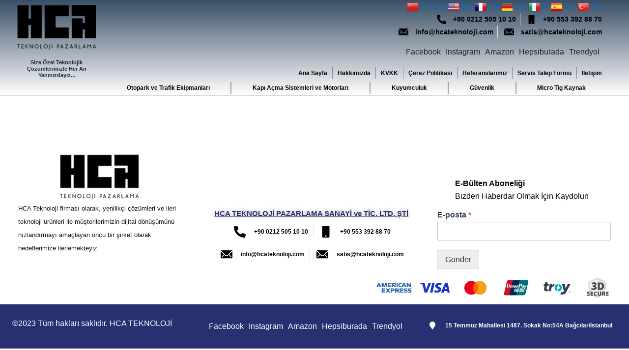

--- FILE ---
content_type: image/svg+xml
request_url: https://www.hcateknoloji.com/wp-content/uploads/2023/09/EN_os_kartlar_x2_76566fef-71c6-4be2-912a-017577648778.svg
body_size: 4880
content:
<svg xmlns="http://www.w3.org/2000/svg" xmlns:xlink="http://www.w3.org/1999/xlink" id="Layer_1" x="0px" y="0px" viewBox="0 0 505 48" style="enable-background:new 0 0 505 48;" xml:space="preserve"><style type="text/css">	.st0{fill:none;}	.st1{fill:#1434CB;}	.st2{fill:#FF5F00;}	.st3{fill:#EB001B;}	.st4{fill:#F79E1B;}	.st5{fill:#2B67B0;}	.st6{fill-rule:evenodd;clip-rule:evenodd;fill:#323E48;}	.st7{fill-rule:evenodd;clip-rule:evenodd;fill:#00ADBB;}	.st8{fill:#D0D2D3;}	.st9{fill:#E6E6E6;}	.st10{fill:#F2F2F2;}	.st11{fill:#474747;}	.st12{fill:#CE0E2D;}	.st13{fill:#002856;}	.st14{fill:#007078;}	.st15{fill-rule:evenodd;clip-rule:evenodd;fill:#FFFFFF;}	.st16{fill:#FFFFFF;}</style><g>	<g>		<rect class="st0" width="505" height="48"></rect>		<g>			<path class="st1" d="M134.3,14.8l-4.1,19.1h-5l4.1-19.1L134.3,14.8z M155.1,27.1l2.6-7.2l1.5,7.2    C159.2,27.1,155.1,27.1,155.1,27.1z M160.6,33.9h4.6l-4-19.1H157c-0.9,0-1.8,0.6-2.1,1.4l-7.4,17.7h5.2l1-2.9h6.3L160.6,33.9z     M147.8,27.6c0-5-7-5.3-6.9-7.6c0-0.7,0.7-1.4,2.1-1.6c1.7-0.2,3.3,0.1,4.8,0.8l0.9-4c-1.5-0.6-3-0.8-4.6-0.9    c-4.9,0-8.3,2.6-8.4,6.3c0,2.8,2.4,4.3,4.3,5.2s2.6,1.5,2.6,2.4c0,1.3-1.5,1.9-3,1.9c-1.8,0-3.5-0.4-5.1-1.2l-0.9,4.2    c1.8,0.7,3.6,1,5.5,1C144.3,34.2,147.7,31.6,147.8,27.6 M127.2,14.8l-8,19.1H114l-3.9-15.2c-0.1-0.7-0.5-1.4-1.2-1.7    c-1.6-0.8-3.2-1.3-4.9-1.7l0.1-0.6h8.4c1.2,0,2.1,0.9,2.3,2l2.1,11.1l5.1-13L127.2,14.8z"></path>			<g id="Layer_2-2">				<g id="Layer_1-2-2">					<g id="_Group_">						<rect x="211.4" y="13.2" class="st2" width="12.3" height="22.1"></rect>						<path id="_Path_" class="st3" d="M212.2,24.3c0-4.3,2-8.3,5.4-11c-6.1-4.8-14.9-3.7-19.7,2.4s-3.7,14.9,2.4,19.7       c5.1,4,12.3,4,17.4,0C214.2,32.7,212.2,28.6,212.2,24.3z"></path>						<path class="st4" d="M240.3,24.3c0,7.8-6.3,14-14.1,14c-3.1,0-6.2-1.1-8.6-3c6.1-4.8,7.1-13.7,2.3-19.8       c-0.7-0.9-1.5-1.6-2.3-2.3c6-4.8,14.9-3.8,19.7,2.2C239.3,17.9,240.3,21.1,240.3,24.3z"></path>						<path class="st4" d="M239,33v-0.5h0.2v-0.1h-0.5v0.1h0.2L239,33L239,33z M239.9,33v-0.5h-0.1l-0.2,0.4l-0.2-0.4h-0.2V33h0.1       v-0.4l0.1,0.3h0.1l0.1-0.3V33H239.9z"></path>					</g>				</g>			</g>			<g>				<polygon class="st5" points="57.2,23.1 58.3,23.1 59.5,23.1 59.5,18.9 59.5,14.6 58.3,14.6 57.2,14.6 57.2,18.8     "></polygon>				<path class="st5" d="M52.7,18.2h-2.4v-1.7h2.4c0.7,0,1,0.4,1,0.9S53.4,18.2,52.7,18.2 M56,17.3c0-1.5-1.2-2.7-2.7-2.7     c-0.1,0-0.2,0-0.3,0h-4.9V23h2.3v-3h0.8l2.6,3h2.8l-2.8-3C55.1,19.8,56,18.6,56,17.3"></path>				<path class="st5" d="M62.9,18.9v-0.2c-0.1-1.1,0.7-2.1,1.8-2.2c0.1,0,0.2,0,0.3,0h2.5v-2h-2.7c-2.1-0.2-4,1.4-4.2,3.5     c0,0.2,0,0.4,0,0.6v0.2c-0.2,2.1,1.4,4,3.5,4.1c0.2,0,0.4,0,0.7,0h0.8l0.9-1.9h-1.3c-1.1,0.1-2.1-0.7-2.2-1.8     C62.9,19.2,62.9,19.1,62.9,18.9"></path>				<path class="st5" d="M19.9,19.5l1.2-2.8l1.2,2.8H19.9z M19.6,14.6l-3.7,8.5h2.5l0.7-1.7H23l0.7,1.7h2.5l-3.7-8.5H19.6z"></path>				<polygon class="st5" points="32.2,19.9 30.3,14.6 26.8,14.6 26.8,23.1 29,23.1 29,17 31.2,23.1 33.2,23.1 35.5,17 35.5,23.1      37.7,23.1 37.7,14.6 34.2,14.6     "></polygon>				<polygon class="st5" points="39.4,23.1 46.6,23.1 46.6,21.2 41.7,21.2 41.7,19.8 46.5,19.8 46.5,17.9 41.7,17.9 41.7,16.5      46.6,16.5 46.6,14.6 39.4,14.6     "></polygon>				<path class="st5" d="M70.6,19.5l1.2-2.8l1.2,2.8H70.6z M70.3,14.6l-3.8,8.5H69l0.7-1.7h3.9l0.7,1.7H77l-3.7-8.5H70.3z"></path>				<polygon class="st5" points="83.8,19.8 80.3,14.6 77.4,14.6 77.4,23.1 79.7,23.1 79.7,17.7 83.3,23.1 86,23.1 86,14.6      83.8,14.6     "></polygon>				<path class="st5" d="M76.3,28.8h-2.1c-0.4,0.1-0.7-0.2-0.8-0.6c-0.1-0.4,0.2-0.7,0.6-0.8c0.1,0,0.2,0,0.2,0H78l0.9-1.9h-4.7     c-1.9,0-3,1.1-3,2.7c-0.1,1.3,1,2.5,2.3,2.5c0.1,0,0.3,0,0.4,0H76c0.4-0.1,0.7,0.2,0.8,0.6c0.1,0.4-0.2,0.7-0.6,0.8     c-0.1,0-0.2,0-0.2,0h-4.6V34H76c1.5,0.2,2.8-0.9,3-2.4c0-0.1,0-0.3,0-0.4C79,29.7,78,28.8,76.3,28.8"></path>				<path class="st5" d="M58.6,29.1h-2.4v-1.7h2.4c0.7,0,1,0.4,1,0.9S59.2,29.1,58.6,29.1 M61.9,28.2c0-1.5-1.2-2.7-2.7-2.7     c-0.1,0-0.2,0-0.3,0H54V34h2.2v-3H57l2.6,3h2.8l-2.8-3.1C60.9,30.7,61.9,29.6,61.9,28.2"></path>				<polygon class="st5" points="63,34 70.2,34 70.2,32.1 65.3,32.1 65.3,30.7 70.1,30.7 70.1,28.8 65.3,28.8 65.3,27.4 70.2,27.4      70.2,25.5 63,25.5     "></polygon>				<path class="st5" d="M49.7,29.3h-2.4v-1.9h2.4c0.5-0.1,1,0.3,1,0.8c0.1,0.5-0.3,1-0.8,1C49.8,29.3,49.7,29.3,49.7,29.3      M49.9,25.5H45V34h2.3v-2.8h2.6c1.6,0.1,2.9-1,3.1-2.5c0-0.1,0-0.2,0-0.3c0-1.5-1.2-2.8-2.7-2.9C50.2,25.5,50.1,25.5,49.9,25.5"></path>				<path class="st5" d="M84.6,28.8h-2.1c-0.4,0.1-0.7-0.2-0.8-0.6c-0.1-0.4,0.2-0.7,0.6-0.8c0.1,0,0.2,0,0.2,0h3.8l0.9-1.9h-4.7     c-1.9,0-3,1.1-3,2.7c-0.1,1.3,1,2.5,2.3,2.5c0.1,0,0.3,0,0.4,0h2.1c0.4-0.1,0.7,0.2,0.8,0.6c0.1,0.4-0.2,0.7-0.6,0.8     c-0.1,0-0.2,0-0.2,0h-4.6V34h4.6c1.5,0.2,2.8-0.9,3-2.4c0-0.1,0-0.2,0-0.4C87.3,29.7,86.3,28.8,84.6,28.8"></path>				<polygon class="st5" points="26.8,34 33.9,34 33.9,32.1 29,32.1 29,30.7 33.8,30.7 33.8,28.8 29,28.8 29,27.4 33.9,27.4      33.9,25.5 26.8,25.5     "></polygon>				<polygon class="st5" points="44.6,25.5 41.7,25.5 39.5,28.1 37.3,25.5 34.3,25.5 38,29.7 34.2,34 37.1,34 39.4,31.3 41.8,34      44.7,34 40.9,29.7     "></polygon>			</g>			<g>				<path class="st6" d="M406.4,16.7c-0.8,0-1.5,0.5-1.9,1.2l-3.6,8.2l-1.3-8.2c-0.1-0.7-0.8-1.3-1.5-1.2h-4.5l3.8,13.6     c0.1,0.3,0.1,0.6,0,0.9c-0.2,1.2-1.2,2.1-2.4,2.1h-2.6c-0.6,0-1.1,0.4-1.3,1.3l-0.6,3.4h4.5c2.9-0.1,5.6-1.8,6.9-4.4l8.9-16.8     L406.4,16.7z"></path>				<path class="st6" d="M362.5,12.7c1.3,0,2,0.5,1.7,1.9l-0.4,2.2h3.1l-0.7,3.8h-3.1l-0.9,4.7c-0.3,1.6,1.4,1.9,2.3,1.9h0.5     l-0.8,4.3c-0.3,0-0.7,0.1-1,0c-2.3,0-6.7-0.6-5.9-5.5l1-5.4h-2.2l0.7-3.8h2.2l0.7-4.1L362.5,12.7z"></path>				<path class="st7" d="M388.2,16.9l-0.8,4.5c1.5,0.8,2.1,2.6,1.3,4c-0.5,0.9-1.3,1.5-2.3,1.6l-0.8,4.5h0.4c4.1,0,7.5-3.4,7.4-7.5     C393.5,20.7,391.4,17.8,388.2,16.9"></path>				<path class="st7" d="M384.7,26.7c-1.5-0.8-2.1-2.6-1.3-4c0.5-0.9,1.3-1.5,2.3-1.6l0.8-4.5h-0.4c-4.1,0-7.5,3.4-7.4,7.5     c0,3.3,2.2,6.2,5.3,7.1L384.7,26.7z"></path>				<path class="st6" d="M368.7,16.7h2.6c1.3,0,2,0.5,1.8,1.9l-0.3,1.6c1-2.1,3-3.5,5.3-3.6c0.2,0,0.4,0,0.6,0l-0.9,4.8     c-0.3-0.1-0.7-0.1-1-0.1c-1.8-0.1-3.5,0.9-4.2,2.6c-0.3,0.6-0.5,1.3-0.6,2l-1,5.4h-5L368.7,16.7z"></path>				<path class="st6" d="M409.7,31.7c0-0.1,0-0.2-0.1-0.2c-0.1-0.1-0.1-0.1-0.2-0.1h-0.3V32h0.3c0.1,0,0.2,0,0.2-0.1     C409.7,31.9,409.7,31.8,409.7,31.7 M410,32.9h-0.3l-0.4-0.7H409v0.7h-0.2v-1.7h0.6c0.1,0,0.3,0.1,0.4,0.1     c0.1,0.1,0.2,0.2,0.2,0.4c0,0.2-0.1,0.4-0.4,0.5L410,32.9z M410.7,32c0,0.4-0.1,0.7-0.4,1c-0.2,0.3-0.6,0.4-0.9,0.4     c-0.4,0-0.7-0.1-0.9-0.4c-0.5-0.5-0.5-1.4,0-1.9c0.2-0.3,0.6-0.4,0.9-0.4c0.4,0,0.7,0.1,0.9,0.4C410.6,31.4,410.7,31.7,410.7,32      M410.9,32.1c0,0.4-0.2,0.8-0.5,1.1s-0.7,0.5-1.1,0.5s-0.8-0.2-1.1-0.5c-0.6-0.6-0.6-1.6,0-2.2c0.3-0.3,0.7-0.5,1.1-0.5     s0.8,0.2,1.1,0.5C410.8,31.3,410.9,31.7,410.9,32.1"></path>			</g>			<g>				<path class="st8" d="M483.4,12.5l-17.9-8.9l-17.9,8.9C445,40.2,465.5,45,465.5,45S486.1,40.2,483.4,12.5z"></path>				<path class="st9" d="M481.1,14.1l-15.6-7.8L450,14.1c-2.4,24.1,15.5,28.2,15.5,28.2S483.4,38.1,481.1,14.1z"></path>				<path class="st10" d="M465.4,42.3c0,0-17.9-4.2-15.6-28.3l15.6-7.7V42.3z"></path>				<path class="st11" d="M463.7,16.8c0,0.9-0.3,1.7-0.9,2.4c-0.7,0.7-1.5,1.2-2.5,1.5v0.1c2.5,0.3,3.8,1.5,3.8,3.5     c0,1.3-0.6,2.6-1.6,3.3c-1.4,0.9-3,1.3-4.6,1.2c-0.8,0-1.5-0.1-2.2-0.2c-0.8-0.1-1.5-0.3-2.2-0.6v-3.4c0.6,0.3,1.3,0.6,2,0.8     c0.6,0.2,1.2,0.2,1.9,0.2c0.7,0,1.3-0.1,2-0.4c0.4-0.2,0.6-0.7,0.6-1.2c0-0.3-0.1-0.7-0.3-1c-0.3-0.3-0.6-0.4-1-0.5     c-0.6-0.1-1.2-0.2-1.8-0.2H456v-3.1h1c2,0,3.1-0.5,3.1-1.6c0-0.4-0.2-0.7-0.5-0.9c-0.4-0.2-0.8-0.3-1.2-0.3c-1.1,0-2.1,0.4-3,1     l-1.7-2.7c0.7-0.5,1.6-0.9,2.4-1.2c0.9-0.2,1.9-0.4,2.9-0.4c1.3-0.1,2.6,0.3,3.6,0.9C463.2,14.8,463.7,15.8,463.7,16.8z"></path>				<path class="st11" d="M479.3,20.7c0.1,2.1-0.6,4.2-2.1,5.8c-1.6,1.4-3.7,2.1-5.8,2h-4.9v-15h5.2c2-0.1,4,0.5,5.6,1.8     C478.8,16.8,479.5,18.7,479.3,20.7z M475.1,20.9c0.1-1.1-0.2-2.2-0.8-3.1c-0.6-0.7-1.5-1.1-2.5-1h-1.2v8.4h0.9     c1,0.1,2-0.3,2.7-1.1C474.9,23.2,475.2,22,475.1,20.9z"></path>				<path class="st11" d="M450.5,37.9c0,0.5-0.1,1-0.4,1.4s-0.7,0.8-1.1,1c-0.6,0.2-1.2,0.4-1.8,0.3c-0.5,0-1,0-1.4-0.1     s-0.8-0.2-1.2-0.4V38c0.4,0.2,0.9,0.4,1.4,0.5c0.4,0.1,0.9,0.2,1.3,0.2c0.3,0,0.5,0,0.8-0.2s0.3-0.5,0.1-0.8l0,0     c-0.1-0.1-0.2-0.2-0.3-0.3c-0.1-0.1-0.5-0.3-1.1-0.5c-0.5-0.2-0.9-0.4-1.3-0.7c-0.3-0.2-0.5-0.5-0.6-0.8s-0.2-0.7-0.2-1.1     c0-0.7,0.3-1.4,0.9-1.8c0.7-0.5,1.5-0.7,2.4-0.7s1.9,0.2,2.7,0.6l-0.7,1.8c-0.6-0.3-1.3-0.5-2.1-0.5c-0.2,0-0.5,0-0.7,0.2     c-0.1,0.1-0.2,0.2-0.2,0.4s0.1,0.4,0.3,0.5c0.4,0.3,0.9,0.5,1.4,0.7c0.6,0.2,1.1,0.6,1.5,1.1C450.4,36.9,450.5,37.4,450.5,37.9z     "></path>				<path class="st11" d="M456.9,40.5h-5.1V32h5.1v1.9h-2.8v1.3h2.6V37h-2.6v1.6h2.8V40.5z"></path>				<path class="st11" d="M462.3,33.7c-0.5,0-1,0.2-1.3,0.7c-0.3,0.6-0.5,1.2-0.5,1.9c0,1.7,0.6,2.5,1.9,2.5c0.4,0,0.7,0,1.1-0.2     c0.4-0.1,0.7-0.2,1.1-0.4v2c-0.8,0.3-1.6,0.5-2.4,0.5c-1.1,0.1-2.2-0.3-3-1.1c-0.7-0.9-1.1-2.1-1-3.2c0-0.8,0.2-1.6,0.5-2.3     s0.8-1.2,1.4-1.5c0.7-0.4,1.4-0.6,2.2-0.5c0.9,0,1.8,0.2,2.6,0.6l-0.7,1.8c-0.3-0.1-0.6-0.3-0.9-0.4     C463,33.8,462.6,33.7,462.3,33.7z"></path>				<path class="st11" d="M473.5,32v5.2c0.1,1-0.3,1.9-1,2.6c-1.6,1.2-3.8,1.2-5.4,0c-0.7-0.7-1-1.6-0.9-2.6V32h2.3v5     c0,0.5,0.1,0.9,0.3,1.3c0.3,0.3,0.6,0.4,1,0.4s0.7-0.1,1-0.4c0.2-0.4,0.4-0.9,0.3-1.3v-5H473.5z"></path>				<path class="st11" d="M477.6,37.4v3.1h-2.3V32h2.8c2.3,0,3.5,0.8,3.5,2.5c0,1-0.6,1.9-1.5,2.3l2.5,3.7H480l-1.8-3.1H477.6z      M477.6,35.7h0.4c0.8,0,1.2-0.3,1.2-1.1s-0.4-0.9-1.2-0.9h-0.5v2H477.6z"></path>				<path class="st11" d="M488.5,40.5h-5.1V32h5.1v1.9h-2.8v1.3h2.6V37h-2.6v1.6h2.8V40.5z"></path>			</g>			<g>				<path class="st12" d="M285.3,8.4h12.4c1.7,0,2.8,1.4,2.4,3.1l-5.8,24.8c-0.4,1.7-2.1,3.1-3.9,3.1H278c-1.7,0-2.8-1.4-2.4-3.1     l5.8-24.8C281.9,9.8,283.6,8.4,285.3,8.4L285.3,8.4L285.3,8.4z"></path>				<path class="st13" d="M296.7,8.4H311c1.7,0,1,1.4,0.5,3.1l-5.8,24.8c-0.4,1.7-0.3,3.1-2,3.1h-14.2c-1.7,0-2.8-1.4-2.4-3.1     l5.8-24.8C293.3,9.8,295,8.4,296.7,8.4L296.7,8.4L296.7,8.4z"></path>				<path class="st14" d="M310.4,8.4h12.4c1.7,0,2.8,1.4,2.4,3.1l-5.8,24.8c-0.4,1.7-2.1,3.1-3.9,3.1h-12.4c-1.7,0-2.8-1.4-2.4-3.1     l5.8-24.8C306.9,9.8,308.7,8.4,310.4,8.4L310.4,8.4L310.4,8.4z"></path>				<path class="st15" d="M308.3,31.7h1.2l0.3-1.1h-1.2L308.3,31.7L308.3,31.7z M309.3,28.6l-0.4,1.3c0,0,0.4-0.2,0.7-0.3     c0.2-0.1,0.6-0.1,0.6-0.1l0.3-0.9H309.3L309.3,28.6z M309.8,26.7l-0.4,1.3c0,0,0.4-0.2,0.7-0.3c0.2-0.1,0.6-0.1,0.6-0.1l0.3-0.9     H309.8L309.8,26.7z M312.4,26.7l-1.5,5h0.4l-0.3,1h-0.4l-0.1,0.3h-1.4l0.1-0.3h-2.9l0.3-1h0.3l1.5-5.1l0.3-1h1.5l-0.2,0.5     c0,0,0.4-0.3,0.8-0.4s2.5-0.1,2.5-0.1l-0.3,1h-0.6V26.7z"></path>				<path class="st16" d="M313.1,25.7h1.6v0.6c0,0.1,0.1,0.1,0.3,0.1h0.3l-0.3,1h-0.8c-0.7,0.1-1-0.3-1-0.6L313.1,25.7L313.1,25.7z"></path>				<path class="st16" d="M313.3,30.3h-1.5l0.3-0.9h1.7l0.2-0.8h-1.7l0.3-1h4.7l-0.3,1h-1.6l-0.2,0.8h1.6l-0.3,0.9h-1.7l-0.3,0.4     h0.7l0.2,1.1c0,0.1,0,0.2,0.1,0.2c0,0,0.2,0.1,0.4,0.1h0.2l-0.3,1.1h-0.5c-0.1,0-0.2,0-0.4,0c-0.2,0-0.3-0.1-0.4-0.2     c-0.1,0-0.2-0.2-0.3-0.4l-0.2-1.1l-0.8,1.1c-0.2,0.3-0.6,0.6-1.1,0.6H311l0.3-0.9h0.4c0.1,0,0.2,0,0.3-0.1     c0.1,0,0.2-0.1,0.2-0.2L313.3,30.3L313.3,30.3z"></path>				<path class="st16" d="M296.9,27.9h3.9l-0.3,0.9H299l-0.2,0.8h1.6l-0.3,1h-1.6l-0.4,1.3c0,0.1,0.4,0.2,0.5,0.2l0.8-0.1l-0.3,1.1     h-1.8c-0.1,0-0.3,0-0.4-0.1c-0.2,0-0.2-0.1-0.3-0.2c-0.1-0.1-0.2-0.2-0.1-0.4l0.5-1.7h-0.9l0.3-1h0.9l0.2-0.8h-0.9L296.9,27.9     L296.9,27.9z"></path>				<path class="st16" d="M299.6,26.2h1.6l-0.3,1h-2.2l-0.2,0.2c-0.1,0.1-0.1,0.1-0.3,0.1c-0.1,0.1-0.4,0.2-0.7,0.2h-0.7l0.3-0.9     h0.2c0.2,0,0.3,0,0.4-0.1c0.1,0,0.1-0.1,0.2-0.3l0.4-0.7h1.6L299.6,26.2L299.6,26.2z"></path>				<path class="st15" d="M302.7,27.9c0,0,0.4-0.4,1.2-0.5c0.2,0,1.2,0,1.2,0l0.2-0.5H303L302.7,27.9L302.7,27.9z M304.8,28.3h-2.3     l-0.1,0.5h2c0.2,0,0.3,0,0.3,0L304.8,28.3L304.8,28.3z M301.9,25.7h1.4l-0.2,0.7c0,0,0.4-0.3,0.7-0.5c0.3-0.1,1-0.2,1-0.2h2.2     l-0.8,2.5c-0.1,0.4-0.3,0.7-0.4,0.8c-0.1,0.1-0.2,0.2-0.4,0.3c-0.2,0.1-0.4,0.2-0.5,0.2s-0.4,0-0.7,0H302l-0.6,2     c-0.1,0.2-0.1,0.3,0,0.3c0,0,0.1,0.1,0.2,0.1l0.9-0.1l-0.3,1.1h-1.1c-0.3,0-0.6,0-0.8,0c-0.2,0-0.3,0-0.4-0.1s-0.2-0.2-0.2-0.3     s0.1-0.3,0.1-0.5L301.9,25.7L301.9,25.7z"></path>				<path class="st16" d="M305.9,29.8l-0.1,0.6c-0.1,0.2-0.1,0.3-0.2,0.5c-0.1,0.1-0.3,0.3-0.7,0.3h-0.8v0.7c0,0.2,0,0.2,0.1,0.2     c0,0,0.1,0,0.1,0.1h0.2h0.7l-0.3,1h-0.8c-0.6,0-1,0-1.2-0.1c-0.1-0.1-0.2-0.2-0.2-0.4l0.1-2.7h1.3v0.5h0.3c0.1,0,0.2,0,0.2,0     l0.1-0.1l0.1-0.4h1.1V29.8z"></path>				<path class="st16" d="M286.8,16.4c0,0.2-0.9,4.2-0.9,4.2c-0.2,0.8-0.3,1.4-0.8,1.7c-0.3,0.2-0.6,0.3-0.9,0.3     c-0.6,0-0.9-0.3-1-0.8v-0.2l0.2-1.1c0,0,0.9-3.6,1.1-4.1c0,0,0,0,0-0.1c-1.8,0-2.1,0-2.1,0l-0.1,0.3l-0.9,4.1l-0.1,0.3l-0.2,1.1     c0,0.3,0.1,0.6,0.2,0.8c0.4,0.7,1.6,0.8,2.3,0.8c0.9,0,1.7-0.2,2.2-0.5c1-0.6,1.2-1.5,1.4-2.2l0.1-0.4c0,0,0.9-3.8,1.1-4.2     c0,0,0,0,0-0.1C287.3,16.4,286.9,16.4,286.8,16.4L286.8,16.4z"></path>				<path class="st16" d="M292,23.8c-0.6,0-0.8,0-1.6,0v-0.1c0.1-0.3,0.1-0.6,0.2-0.8l0.1-0.4c0.1-0.6,0.3-1.3,0.3-1.5     c0-0.1,0.1-0.4-0.3-0.4c-0.2,0-0.3,0.1-0.5,0.1c-0.1,0.3-0.3,1.2-0.3,1.6c-0.2,0.8-0.2,0.9-0.3,1.4l-0.1,0.1c-0.6,0-0.9,0-1.6,0     v-0.1c0.1-0.5,0.2-1,0.4-1.5c0.3-1.4,0.4-1.9,0.5-2.6h0.1c0.7-0.1,0.9-0.1,1.7-0.3l0.1,0.1l-0.1,0.4c0.1-0.1,0.3-0.2,0.4-0.2     c0.4-0.2,0.8-0.2,1-0.2c0.3,0,0.7,0.1,0.9,0.5c0.1,0.4,0.1,0.8-0.1,1.6l-0.1,0.4C292.2,22.9,292.1,23.1,292,23.8L292,23.8     L292,23.8z"></path>				<path class="st16" d="M294.5,23.8c-0.4,0-0.6,0-0.9,0c-0.2,0-0.5,0-0.8,0l0,0l0,0c0.1-0.4,0.1-0.5,0.2-0.6     c0-0.1,0.1-0.3,0.2-0.6c0.1-0.5,0.2-0.8,0.2-1.1c0.1-0.3,0.1-0.5,0.1-0.8l0,0l0,0c0.4-0.1,0.6-0.1,0.9-0.1     c0.2,0,0.5-0.1,0.9-0.2l0,0l0,0c-0.1,0.3-0.1,0.6-0.2,0.9s-0.1,0.6-0.2,0.9c-0.1,0.6-0.2,0.9-0.2,1     C294.6,23.3,294.6,23.4,294.5,23.8L294.5,23.8L294.5,23.8L294.5,23.8z"></path>				<path class="st16" d="M298.5,21.6c0,0.2-0.2,0.8-0.4,1c-0.1,0.2-0.3,0.3-0.5,0.3c-0.1,0-0.4,0-0.4-0.5c0-0.2,0-0.5,0.1-0.7     c0.2-0.7,0.4-1.3,0.9-1.3C298.6,20.4,298.6,20.9,298.5,21.6L298.5,21.6z M300.1,21.7c0.2-1,0.1-1.4-0.2-1.7     c-0.3-0.4-0.9-0.5-1.5-0.5c-0.4,0-1.2,0-1.9,0.7c-0.5,0.4-0.7,1-0.8,1.6c-0.1,0.6-0.3,1.6,0.7,2c0.3,0.1,0.7,0.2,1,0.2     c0.7,0,1.4-0.2,2-0.8C299.8,22.6,300,21.9,300.1,21.7L300.1,21.7z"></path>				<path class="st16" d="M315.3,23.9c-0.8,0-1,0-1.7,0v-0.1c0.2-0.7,0.4-1.4,0.5-2.2c0.2-0.9,0.3-1.3,0.3-1.9h0.1     c0.7-0.1,1-0.1,1.7-0.3v0.1c-0.1,0.6-0.3,1.2-0.4,1.8C315.6,22.5,315.5,23.2,315.3,23.9L315.3,23.9L315.3,23.9z"></path>				<path class="st16" d="M314.2,21.7c0,0.2-0.2,0.8-0.4,1c-0.1,0.2-0.4,0.3-0.6,0.3c0,0-0.4,0-0.4-0.5c0-0.2,0-0.5,0.1-0.7     c0.2-0.7,0.4-1.3,0.9-1.3C314.2,20.5,314.4,20.9,314.2,21.7L314.2,21.7z M315.7,21.7c0.2-1-0.7-0.1-0.8-0.4     c-0.2-0.5-0.1-1.5-0.9-1.8c-0.3-0.1-1.1,0-1.8,0.6c-0.5,0.4-0.7,1-0.8,1.6c-0.1,0.6-0.3,1.6,0.7,2c0.3,0.1,0.6,0.2,0.9,0.2     c1-0.1,1.7-1.5,2.3-2.1C315.5,21.4,315.6,22,315.7,21.7L315.7,21.7z"></path>				<path class="st16" d="M304.3,23.8c-0.6,0-0.8,0-1.6,0v-0.1c0.1-0.3,0.1-0.6,0.2-0.8l0.1-0.4c0.1-0.6,0.3-1.3,0.3-1.5     c0-0.1,0.1-0.4-0.3-0.4c-0.2,0-0.3,0.1-0.5,0.1c-0.1,0.3-0.3,1.2-0.4,1.6c-0.2,0.8-0.2,0.9-0.3,1.4l-0.1,0.1c-0.6,0-0.9,0-1.6,0     v-0.1c0.1-0.5,0.2-1,0.4-1.5c0.3-1.4,0.4-1.9,0.5-2.6h0.1c0.7-0.1,0.9-0.1,1.7-0.3l0.1,0.1l-0.1,0.4c0.1-0.1,0.3-0.2,0.4-0.2     c0.4-0.2,0.8-0.2,1-0.2c0.3,0,0.7,0.1,0.9,0.5c0.1,0.4,0,0.8-0.1,1.6l-0.1,0.4C304.6,22.9,304.5,23.1,304.3,23.8L304.3,23.8     L304.3,23.8z"></path>				<path class="st16" d="M309.7,16.3h-0.5c-1.3,0-1.9,0-2.1,0c0,0.1-0.1,0.3-0.1,0.3l-0.5,2.2c0,0-1.2,4.8-1.2,5c1.2,0,1.7,0,1.9,0     c0-0.2,0.3-1.6,0.3-1.6l0.2-1l0.1-0.1h0.1c1,0,2.2,0,3.1-0.7c0.6-0.5,1-1.1,1.2-1.9c0-0.2,0.1-0.4,0.1-0.7     c0-0.3-0.1-0.6-0.2-0.9C311.7,16.4,310.8,16.4,309.7,16.3L309.7,16.3z M310.4,18.7c-0.1,0.5-0.4,0.9-0.8,1.1     c-0.3,0.2-0.8,0.2-1.2,0.2h-0.3v-0.1l0.5-2.2v-0.1v-0.1h0.2l1.1,0.1C310.4,17.7,310.5,18.1,310.4,18.7L310.4,18.7z"></path>				<path class="st16" d="M321.5,19.5L321.5,19.5c-0.8,0.1-1,0.1-1.7,0.2l-0.1,0.1l0,0l0,0c-0.5,1.2-0.5,1-0.9,1.9v-0.1l-0.1-2.1     l-0.1-0.1c-0.8,0.2-0.8,0.2-1.6,0.3l-0.1,0.1v0.1l0,0c0.1,0.5,0.1,0.4,0.2,1.1c0,0.4,0.1,0.7,0.1,1.1c0.1,0.6,0.1,0.9,0.2,1.8     c-0.5,0.8-0.6,1.1-1.1,1.9v0.1c0.7,0,0.9,0,1.4,0l0.1-0.1C318.4,24.8,321.5,19.5,321.5,19.5L321.5,19.5z"></path>				<path class="st16" d="M295.2,20c0.4-0.3,0.5-0.7,0.1-0.9c-0.4-0.2-1-0.1-1.4,0.1c-0.4,0.3-0.5,0.7-0.1,0.9     C294.1,20.3,294.8,20.3,295.2,20L295.2,20z"></path>				<path class="st16" d="M317.9,25.7l-0.6,1c-0.2,0.4-0.5,0.6-1.1,0.6h-1l0.3-0.9h0.2c0.1,0,0.2,0,0.2,0l0.1-0.1l0.4-0.6H317.9     L317.9,25.7z"></path>			</g>		</g>	</g></g></svg>